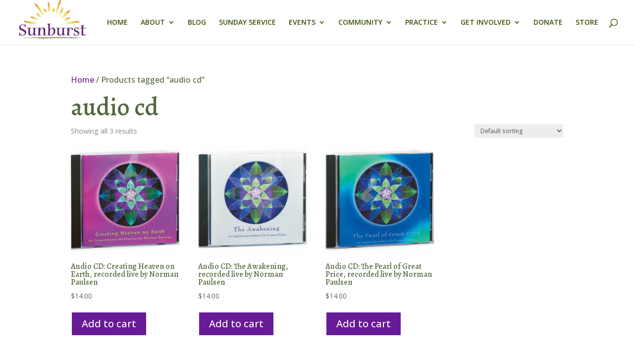

--- FILE ---
content_type: text/css
request_url: https://sunburst.org/wp-content/plugins/wpeventplus/assets/scripts/colorbox/css/colorbox.css?ver=2.5.7
body_size: 1099
content:
/*

    ColorBox Core Style:

    The following CSS is consistent between example themes and should not be altered.

*/

#colorbox, #cboxOverlay, #cboxWrapper{position:absolute; top:0; left:0; z-index:9999; }

#cboxOverlay{position:fixed; width:100%; height:100%;}

#cboxMiddleLeft, #cboxBottomLeft{clear:left;}

#cboxContent{position:relative;}

#cboxLoadedContent{overflow:auto;}

#cboxTitle{margin:0;}

#cboxLoadingOverlay, #cboxLoadingGraphic{position:absolute; top:0; left:0; width:100%; height:100%;}

#cboxPrevious, #cboxNext, #cboxClose, #cboxSlideshow{cursor:pointer;}

.cboxPhoto{float:left; margin:auto; border:0; display:block; max-width:none;}

.cboxIframe{width:100%; height:100%; display:block; border:0;}

#colorbox, #cboxContent, #cboxLoadedContent{box-sizing:content-box;}



/* 

    User Style:

    Change the following styles to modify the appearance of ColorBox.  They are

    ordered & tabbed in a way that represents the nesting of the generated HTML.

*/

#cboxOverlay{background:url(../images/overlay.png) repeat 0 0;}

#colorbox{}

    #cboxTopLeft{width:21px; height:21px; background:url(../images/controls.png) no-repeat -101px 0;}

    #cboxTopRight{width:21px; height:21px; background:url(../images/controls.png) no-repeat -130px 0;}

    #cboxBottomLeft{width:21px; height:21px; background:url(../images/controls.png) no-repeat -101px -29px;}

    #cboxBottomRight{width:21px; height:21px; background:url(../images/controls.png) no-repeat -130px -29px;}

    #cboxMiddleLeft{width:21px; background:url(../images/controls.png) left top repeat-y;}

    #cboxMiddleRight{width:21px; background:url(../images/controls.png) right top repeat-y;}

    #cboxTopCenter{height:21px; background:url(../images/border.png) 0 0 repeat-x;}

    #cboxBottomCenter{height:21px; background:url(../images/border.png) 0 -29px repeat-x;}

    #cboxContent{background:#e9e9e9; overflow:hidden; margin:0;}

        .cboxIframe{background:#fff;}

        #cboxError{padding:50px; border:1px solid #ccc;}

        #cboxLoadedContent{margin-bottom:28px;}

        #cboxTitle{position:absolute; bottom:4px; left:0; text-align:center; width:100%; color:#949494; top: auto;}

        #cboxCurrent{position:absolute; bottom:4px; left:58px; color:#949494;}

        #cboxSlideshow{position:absolute; bottom:4px; right:30px; color:#0092ef;}

        #cboxPrevious{position:absolute; bottom:0; left:0; background:url(../images/controls.png) no-repeat -75px 0; width:25px; height:25px; text-indent:-9999px;}

        #cboxPrevious:hover{background-position:-75px -25px;}

        #cboxNext{position:absolute; bottom:0; left:27px; background:url(../images/controls.png) no-repeat -50px 0; width:25px; height:25px; text-indent:-9999px;}

        #cboxNext:hover{background-position:-50px -25px;}

        #cboxLoadingOverlay{background:url(../images/loading_background.png) no-repeat center center;}

        #cboxLoadingGraphic{background:url(../images/loading.gif) no-repeat center center;}

        #cboxClose{border:none;position:absolute; bottom:0; right:0; background:url(../images/controls.png) no-repeat -25px 0; width:25px; height:25px; text-indent:-9999px; top:auto;}

        #cboxClose:hover{background-position:-25px -25px;}



/*

  The following fixes a problem where IE7 and IE8 replace a PNG's alpha transparency with a black fill

  when an alpha filter (opacity change) is set on the element or ancestor element.  This style is not applied to or needed in IE9.

  See: http://jacklmoore.com/notes/ie-transparency-problems/

*/

.cboxIE #cboxTopLeft,

.cboxIE #cboxTopCenter,

.cboxIE #cboxTopRight,

.cboxIE #cboxBottomLeft,

.cboxIE #cboxBottomCenter,

.cboxIE #cboxBottomRight,

.cboxIE #cboxMiddleLeft,

.cboxIE #cboxMiddleRight {

    filter: progid:DXImageTransform.Microsoft.gradient(startColorstr=#00FFFFFF,endColorstr=#00FFFFFF);

}



/*

  The following provides PNG transparency support for IE6

  Feel free to remove this and the /ie6/ directory if you have dropped IE6 support.

*/

.cboxIE6 #cboxTopLeft{background:url(../images/ie6/borderTopLeft.png);}

.cboxIE6 #cboxTopCenter{background:url(../images/ie6/borderTopCenter.png);}

.cboxIE6 #cboxTopRight{background:url(../images/ie6/borderTopRight.png);}

.cboxIE6 #cboxBottomLeft{background:url(../images/ie6/borderBottomLeft.png);}

.cboxIE6 #cboxBottomCenter{background:url(../images/ie6/borderBottomCenter.png);}

.cboxIE6 #cboxBottomRight{background:url(../images/ie6/borderBottomRight.png);}

.cboxIE6 #cboxMiddleLeft{background:url(../images/ie6/borderMiddleLeft.png);}

.cboxIE6 #cboxMiddleRight{background:url(../images/ie6/borderMiddleRight.png);}



.cboxIE6 #cboxTopLeft,

.cboxIE6 #cboxTopCenter,

.cboxIE6 #cboxTopRight,

.cboxIE6 #cboxBottomLeft,

.cboxIE6 #cboxBottomCenter,

.cboxIE6 #cboxBottomRight,

.cboxIE6 #cboxMiddleLeft,

.cboxIE6 #cboxMiddleRight {

    _behavior: expression(this.src = this.src ? this.src : this.currentStyle.backgroundImage.split('"')[1], this.style.background = "none", this.style.filter = "progid:DXImageTransform.Microsoft.AlphaImageLoader(src=" + this.src + ", sizingMethod='scale')");

}

/******* Responsive Caledar CSS 320 to 479 ************/

@media only screen and (min-width: 320px) and (max-width: 479px) {

#cboxTopCenter

{

width:259px !important;

}

#cboxContent

{

width:auto !important;

}

#cboxLoadedContent

{

width:259px !important;

overflow:hidden !important;

}

#cboxBottomCenter

{

width:259px !important;

}









}

/******* Responsive Caledar CSS 480 to 567 ************/

@media only screen and (min-width: 480px) and (max-width: 567px) {

#cboxTopCenter

{

width:420px !important;

}

#cboxContent

{

width:auto !important;

}

#cboxLoadedContent

{

width:420px !important;

overflow:hidden !important;

}

#cboxBottomCenter

{

width:420px !important;

}









}

/******* Responsive Caledar CSS 480 to 567 ************/

@media only screen and (min-width: 568px) and (max-width: 767px) {

#cboxTopCenter

{

width:508px !important;

}

#cboxContent

{

width:auto !important;

}

#cboxLoadedContent

{

width:508px !important;

overflow:hidden !important;

}

#cboxBottomCenter

{

width:508px !important;

}









}

/******* Responsive Caledar CSS 768 to 1023 ************/

@media only screen and (min-width: 768px) and (max-width: 1023px) {

#cboxTopCenter

{

width:709px !important;

}

#cboxContent

{

width:auto !important;

}

#cboxLoadedContent

{

width:709px !important;

overflow:hidden !important;

}

#cboxBottomCenter

{

width:709px !important;

}









}

--- FILE ---
content_type: text/css
request_url: https://sunburst.org/wp-content/plugins/shiftnav-pro/pro/assets/css/skins/green.css?ver=1.8.2
body_size: 138
content:
.shiftnav.shiftnav-skin-flat-green {
  font-size: 13px;
  line-height: 1.3em;
  background: #35ac6a;
  color: #eeeeee;
}
.shiftnav.shiftnav-skin-flat-green .shiftnav-site-title {
  font-size: 30px;
  text-align: left;
  padding: 40px 25px;
  font-weight: normal;
  color: #eeeeee;
}
.shiftnav.shiftnav-skin-flat-green .shiftnav-activated-style {
  color: #eeeeee;
  background: #1d884d;
  border-top-color: rgba(255, 255, 255, 0.2);
  border-bottom-color: rgba(0, 0, 0, 0.5);
}
.shiftnav.shiftnav-skin-flat-green ul.shiftnav-menu li.menu-item > .shiftnav-target {
  color: #eeeeee;
  font-size: 13px;
  font-weight: normal;
  border-top: none;
  border-bottom: none;
  text-shadow: none;
}
.shiftnav.shiftnav-skin-flat-green ul.shiftnav-menu li.menu-item .shiftnav-submenu-activation {
  background: rgba(0, 0, 0, 0.1);
  color: #dddddd;
}
.shiftnav.shiftnav-skin-flat-green ul.shiftnav-menu li.menu-item .shiftnav-submenu-activation:hover {
  background: rgba(0, 0, 0, 0.2);
  color: #eeeeee;
}
.shiftnav.shiftnav-skin-flat-green ul.shiftnav-menu li.menu-item.shiftnav-active > .shiftnav-submenu-activation,
.shiftnav.shiftnav-skin-flat-green ul.shiftnav-menu li.menu-item.shiftnav-in-transition > .shiftnav-submenu-activation {
  background: rgba(0, 0, 0, 0.1);
  color: #eeeeee;
}
.shiftnav.shiftnav-skin-flat-green ul.shiftnav-menu li.menu-item.shiftnav-highlight > .shiftnav-target,
.shiftnav.shiftnav-skin-flat-green ul.shiftnav-menu li.menu-item ul.sub-menu .shiftnav-highlight > .shiftnav-target {
  color: #1d884d;
  background: #eeeeee;
}
.shiftnav.shiftnav-skin-flat-green ul.shiftnav-menu li.menu-item.shiftnav-active > .shiftnav-target,
.shiftnav.shiftnav-skin-flat-green ul.shiftnav-menu li.menu-item.shiftnav-in-transition > .shiftnav-target {
  color: #eeeeee;
  background: #1d884d;
  border-top-color: rgba(255, 255, 255, 0.2);
  border-bottom-color: rgba(0, 0, 0, 0.5);
}
.shiftnav.shiftnav-skin-flat-green ul.shiftnav-menu li.menu-item.current-menu-item > .shiftnav-target,
.shiftnav.shiftnav-skin-flat-green ul.shiftnav-menu li.menu-item ul.sub-menu .current-menu-item .shiftnav-target {
  color: #eeeeee;
  background: #1d884d;
}
.shiftnav.shiftnav-skin-flat-green ul.shiftnav-menu > li.menu-item > .shiftnav-target {
  text-transform: uppercase;
}
.shiftnav.shiftnav-skin-flat-green ul.shiftnav-menu > li.shiftnav-sub-accordion.current-menu-ancestor > .shiftnav-target,
.shiftnav.shiftnav-skin-flat-green ul.shiftnav-menu > li.shiftnav-sub-shift.current-menu-ancestor > .shiftnav-target {
  color: #eeeeee;
  background: #1d884d;
  border-top-color: rgba(255, 255, 255, 0.2);
  border-bottom-color: rgba(0, 0, 0, 0.5);
}
.shiftnav.shiftnav-skin-flat-green ul.shiftnav-menu li.shiftnav-retract .shiftnav-target {
  background: rgba(0, 0, 0, 0.2);
  color: #ffffff;
  text-transform: normal;
  font-size: 12px;
  text-align: right;
}
.shiftnav.shiftnav-skin-flat-green ul.shiftnav-menu ul.sub-menu {
  color: #cccccc;
  background: #25252a;
}
.shiftnav.shiftnav-skin-flat-green ul.shiftnav-menu ul.sub-menu li.menu-item > .shiftnav-target {
  color: #999999;
  border-width: inherit;
  border-top-color: rgba(255, 255, 255, 0.05);
  border-bottom-color: rgba(0, 0, 0, 0.15);
  font-weight: normal;
  font-size: inherit;
}
.shiftnav.shiftnav-skin-flat-green ul.shiftnav-menu.shiftnav-sub-always ul.sub-menu li.menu-item > .shiftnav-target {
  padding-left: 50px;
}
.shiftnav.shiftnav-skin-flat-green ul.shiftnav-menu.shiftnav-sub-always ul.sub-menu ul.sub-menu ul.sub-menu li.menu-item > .shiftnav-target {
  padding-left: 75px;
}
.shiftnav.shiftnav-skin-flat-green ul.shiftnav-menu.shiftnav-sub-always ul.sub-menu ul.sub-menu ul.sub-menu ul.sub-menu li.menu-item > .shiftnav-target {
  padding-left: 100px;
}
.shiftnav.shiftnav-skin-flat-green.shiftnav-left-edge {
  border-right: none;
}
.shiftnav.shiftnav-skin-flat-green.shiftnav-right-edge {
  border-left: none;
}
.shiftnav.shiftnav-skin-flat-green.shiftnav-nojs ul.shiftnav-menu li.menu-item > .shiftnav-target:hover,
.shiftnav.shiftnav-skin-flat-green ul.shiftnav-menu.shiftnav-active-on-hover li.menu-item > .shiftnav-target:hover,
.shiftnav.shiftnav-skin-flat-green ul.shiftnav-menu.shiftnav-active-highlight li.menu-item > .shiftnav-target:active {
  color: #eeeeee;
  background: #1d884d;
  border-top-color: rgba(255, 255, 255, 0.2);
  border-bottom-color: rgba(0, 0, 0, 0.5);
}


--- FILE ---
content_type: text/css
request_url: https://sunburst.org/wp-content/et-cache/global/et-divi-customizer-global.min.css?ver=1768513428
body_size: 572
content:
#top-menu li li a:hover{color:#ffffff!important;opacity:1!important}.donate-button.button{color:#f9f9f9;background:#0a5700;border-color:#ffffff}.events-plus-2	input[type=submit],.events-plus-2 input[type=button],.events-plus-2	.btn{background-color:#7C658E;color:#ffffff!important;box-shadow:0 3px 0 0 #ccc}.events-plus-2	input[type=submit]:hover,.events-plus-2 input[type=button]:hover,.events-plus-2	.btn:hover{background-color:#ff9800;text-decoration:none!important}.et_pb_newsletter_footer{width:100%;font-size:.7rem}.overlay-container .overlay-close{width:auto;height:auto;display:block;position:fixed;right:25%;top:25px;overflow:hidden;border:none;z-index:99991;font-size:100px;line-height:60px;min-height:15px;min-width:15px;color:#fff;background-color:transparent;font-family:inherit;font-weight:300}@media screen and (max-width:959px){.overlay-container .overlay-close{width:auto;height:auto;display:block;position:fixed;right:5%;top:25px;overflow:hidden;border:none;z-index:99991;font-size:100px;line-height:60px;min-height:15px;min-width:15px;color:#fff;background-color:transparent;font-family:inherit;font-weight:300}}.overlay-customclose-btn-7544{color:#ffffff!important;background-color:#8300E9!important;font-size:60px!important;padding:15px!important;-moz-border-radius:50%!important;-webkit-border-radius:50%!important;-khtml-border-radius:50%!important;border-radius:50%!important}.shiftnav.shiftnav-skin-flat-green .shiftnav-site-title{padding:10px 25px}.shiftnav .shiftnav-tagline{font-size:16px;font-weight:800;color:#0A5700;padding:15px;display:block;line-height:10px;text-align:center}.et-cart-info{display:none}.woocommerce a.button{background:#671B96;color:#ffffff!important;text-align:center!important}.woocommerce a.button:hover{background:#671B96;color:#ffffff!important}.woocommerce a.button:after{content:"\35"}a.checkout-button.button.alt.wc-forward{background-color:#384f00}.woocommerce #payment #place_order,.woocommerce-page #payment #place_order{background-color:#384f00;float:right}.woocommerce-message a.button.wc-forward{border:none;background:#671B96}.woocommerce-message a.button.wc-forward:hover{border:none;background:#671B96}.woocommerce-cart table.cart td.actions .coupon .input-text{background:#0A5700;color:#ffffff!important}.woocommerce-cart table.cart td.actions .coupon .input-text:hover{background:#eeeeee;color:#0A5700}.woocommerce-page button.button{background:#0A5700;color:#ffffff!important}.woocommerce-page button.button:hover{background:#0A5700;color:#ffffff!important}.woocommerce-page .quantity input.qty{background:#0A5700;color:#ffffff}.xoo-wsc-basket{padding:10px;border-radius:14px;margin:100px 10px 10px 10px;box-shadow:0 1px 4px 0;z-index:999999;cursor:pointer}@media screen and (min-width:320px) and (max-width:1024px){.xoo-wsc-basket{padding:10px;border-radius:14px;margin:15% 50px 10px 10px;box-shadow:0 1px 4px 0;z-index:999999;cursor:pointer}}.xoo-wsc-shiptxt{color:#ff0000;padding:0 15px;display:block;font-size:16px;font-weight:700}.et-social-google-plus a.icon:before{content:'\e0a3';display:block;background-repeat:no-repeat}#main-footer .et-social-google-plus a.icon:before{height:24px;width:24px}@media only screen and (max-width:767px){.home-hero-section{background-size:100% auto!important;background-position:center top!important}}@media only screen and (min-width:768px) and (max-width:1024px){.home-hero-section{background-size:100% auto!important;background-position:center center!important}}@media only screen and (min-width:1025px) and (max-width:1366px){.home-hero-section{background-size:auto 100%!important;background-position:center center!important}}#top-menu .menu-item-has-children>a:first-child:after{font-family:'ETmodules'!important;content:"\33"}.et-cart-info span:before{font-family:'ETmodules'!important;content:"\55"}